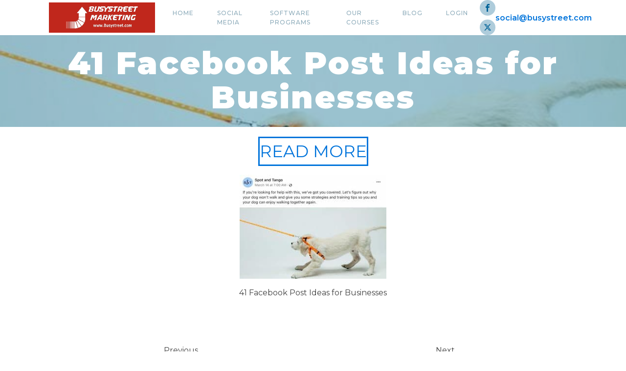

--- FILE ---
content_type: text/css
request_url: https://www.busystreet.com/wp-content/uploads/oxygen/css/26.css?cache=1678827455&ver=6.9
body_size: 772
content:
#section-2-5 > .ct-section-inner-wrap{padding-top:0;padding-bottom:0;display:flex;flex-direction:row;align-items:center;justify-content:space-between}#section-2-5{text-align:justify;background-color:#ffffff;box-shadow:0px 2px 0px #dbedf6}#section-15-5 > .ct-section-inner-wrap{padding-top:0;padding-bottom:0}#section-15-5{border-top-style:solid;border-top-width:1px;border-top-color:#fff;background-color:#c0271c}@media (max-width:767px){#section-2-5 > .ct-section-inner-wrap{padding-left:0}}@media (max-width:767px){#section-15-5 > .ct-section-inner-wrap{padding-right:0;padding-left:0}}@media (max-width:479px){#section-2-5 > .ct-section-inner-wrap{padding-right:0;padding-bottom:20px;padding-left:0;display:flex;flex-direction:column;align-items:center}#section-2-5{text-align:center}}#div_block-75-5{width:100%;flex-direction:column;display:flex;text-align:left;justify-content:space-between;min-height:100vh}#div_block-80-5{width:100%}#div_block-9-5{flex-direction:row;display:flex;align-items:center}#div_block-108-26{background-image:url(https://www.busystreet.com/wp-content/uploads/2023/02/Social-Media-Posting.jpg);background-size:cover;width:33.33%;padding-bottom:0px;background-position:0% -50px}#div_block-109-26{width:33.33%;text-align:center;align-items:flex-start;padding-top:0px;padding-bottom:0px;margin-bottom:0px}#div_block-110-26{width:33.34%}#div_block-16-5{width:100%;background-color:#c0271c;padding-top:24px;padding-left:24px;padding-right:24px;padding-bottom:0px;-webkit-font-smoothing:antialiased;-moz-osx-font-smoothing:grayscale}#div_block-67-5{width:100%;border-top-width:1px;border-top-style:solid;border-top-color:rgba(255,255,255,0.2);flex-direction:row;display:flex;justify-content:space-between;text-align:justify;align-items:center;background-color:#000000;padding-right:15px}@media (max-width:767px){#div_block-67-5{flex-direction:column;display:flex;padding-bottom:20px}}@media (max-width:479px){#div_block-9-5{flex-direction:column;display:flex;width:100%}}@media (max-width:767px){#new_columns-107-26> .ct-div-block{width:100% !important}#new_columns-107-26{flex-direction:column}}#new_columns-107-26{padding-bottom:-20px}#text_block-112-26{font-size:18px;font-weight:500;text-align:center;margin-top:0px}#text_block-98-26{color:#ffffff;font-weight:600;font-size:24px}#text_block-92-26{font-weight:600}#link-3-5{background-color:#c0271c;padding-top:5px;padding-left:32px;padding-right:32px;padding-bottom:05px;margin-right:12px;transition-duration:0.2s;transition-timing-function:ease;transition-property:all;width:250px}#link-3-5:hover{background-color:#a80000}#link-68-5{padding-top:20px;padding-left:20px;padding-right:20px;padding-bottom:20px;opacity:0.7;transition-duration:0.2s;transition-timing-function:ease;transition-property:all}#link-68-5:hover{opacity:1}@media (max-width:479px){#link-3-5{margin-right:0px;width:100%}}#image-4-5{width:200px}#image-114-26{width:200px;padding-bottom:-10px}#image-69-5{width:300px}#_nav_menu-10-5 .oxy-nav-menu-hamburger-line{background-color:#8baab9}@media (max-width:1120px){#_nav_menu-10-5 .oxy-nav-menu-list{display:none}#_nav_menu-10-5 .oxy-menu-toggle{display:initial}#_nav_menu-10-5.oxy-nav-menu.oxy-nav-menu-open .oxy-nav-menu-list{display:initial}}#_nav_menu-10-5.oxy-nav-menu.oxy-nav-menu-open{margin-top:0 !important;margin-right:0 !important;margin-left:0 !important;margin-bottom:0 !important}#_nav_menu-10-5.oxy-nav-menu.oxy-nav-menu-open .menu-item a{padding-top:12px;padding-bottom:12px;padding-left:24px;padding-right:24px}#_nav_menu-10-5 .oxy-nav-menu-hamburger-wrap{width:18px;height:18px}#_nav_menu-10-5 .oxy-nav-menu-hamburger{width:18px;height:14px}#_nav_menu-10-5 .oxy-nav-menu-hamburger-line{height:2px}#_nav_menu-10-5.oxy-nav-menu-open .oxy-nav-menu-hamburger .oxy-nav-menu-hamburger-line:first-child{top:6px}#_nav_menu-10-5.oxy-nav-menu-open .oxy-nav-menu-hamburger .oxy-nav-menu-hamburger-line:last-child{top:-6px}#_nav_menu-10-5 .oxy-nav-menu-list{flex-direction:row}#_nav_menu-10-5 .menu-item a{padding-top:12px;padding-left:24px;padding-right:24px;padding-bottom:12px;font-size:12px;text-transform:uppercase;letter-spacing:1px;font-weight:500;color:#8baab9}#_nav_menu-10-5.oxy-nav-menu:not(.oxy-nav-menu-open) .sub-menu .menu-item a{border:0;padding-top:12px;padding-bottom:12px}#_nav_menu-10-5 .menu-item:focus-within a,#_nav_menu-10-5 .menu-item:hover a{color:#c0271c}#_nav_menu-10-5.oxy-nav-menu:not(.oxy-nav-menu-open) .sub-menu .menu-item a:hover{border:0;padding-top:12px;padding-bottom:12px}@media (max-width:1120px){#_nav_menu-10-5{padding-top:12px;padding-left:12px;padding-right:12px;padding-bottom:12px;margin-right:12px}#_nav_menu-10-5.oxy-nav-menu:not(.oxy-nav-menu-open) .sub-menu .menu-item a{border:0}}@media (max-width:479px){#_nav_menu-10-5{margin-top:12px;margin-bottom:12px;margin-right:0px;margin-left:0px}#_nav_menu-10-5.oxy-nav-menu:not(.oxy-nav-menu-open) .sub-menu .menu-item a{border:0}}#_social_icons-82-26.oxy-social-icons{flex-direction:row;margin-right:-8px;margin-bottom:-8px}#_social_icons-82-26.oxy-social-icons a{font-size:32px;margin-right:8px;margin-bottom:8px;border-radius:50%;background-color:#aeccdb}#_social_icons-82-26.oxy-social-icons a:hover{background-color:#ffffff}#_social_icons-82-26.oxy-social-icons a svg{width:0.5em;height:0.5em;color:#036499}#_social_icons-70-5.oxy-social-icons{flex-direction:row;margin-right:-8px;margin-bottom:-8px}#_social_icons-70-5.oxy-social-icons a{font-size:32px;margin-right:8px;margin-bottom:8px;border-radius:50%;background-color:#aeccdb}#_social_icons-70-5.oxy-social-icons a:hover{background-color:#ffffff}#_social_icons-70-5.oxy-social-icons a svg{width:0.5em;height:0.5em;color:#036499}

--- FILE ---
content_type: text/css
request_url: https://www.busystreet.com/wp-content/uploads/oxygen/css/380.css?cache=1684356433&ver=6.9
body_size: 368
content:
#section-7-57 > .ct-section-inner-wrap{padding-top:22px;padding-bottom:26px;display:flex;flex-direction:column;align-items:center}#section-7-57{background-color:#036499;text-align:center;background-position:50% 50%}#section-3-57 > .ct-section-inner-wrap{max-width:640px;padding-top:20px;align-items:center}#section-3-57{background-color:#ffffff;text-align:left}#section-39-380 > .ct-section-inner-wrap{padding-top:2px;align-items:center}#section-39-380{text-align:left}#section-11-57 > .ct-section-inner-wrap{max-width:640px;padding-top:2px;padding-bottom:2px}#section-11-57{background-color:#ffffff}#div_block-42-380{width:50%;text-align:left;align-items:center;padding-top:0px}#div_block-43-380{width:50%;text-align:left;align-items:center;padding-top:0px}@media (max-width:991px){#new_columns-41-380> .ct-div-block{width:100% !important}}#headline-9-57{margin-left:20px;margin-right:20px}#text_block-36-380{font-size:34px;border-top-style:solid;border-right-style:solid;border-bottom-style:solid;border-left-style:solid;margin-bottom:18px}.comment-respond{padding:30px 40px}.comment-reply-title{color:black;font-family:'Montserrat';font-weight:900;line-height:1.1}#submit{background:#C0271C !important;border-radius:100px;transition:all ease 0.2s;text-transform:uppercase;font-family:'Montserrat';font-size:14px;letter-spacing:2px;font-weight:700;padding:18px 48px !important;line-height:1.1}#submit:hover{background:#a80000 !important}.comment-form-comment label{display:none}#comment{border:1px solid rgba(1,115,159,0.3);resize:none;font-family:'Montserrat';padding:20px;outline:none;transition:all ease 0.2s}#comment:focus{border:1px solid rgba(1,115,159,1);box-shadow:0px 0px 20px rgba(1,115,159,0.3)}.logged-in-as a{color:#01739F;font-size:14px;font-family:'Montserrat';transition:all ease 0.2s;margin-right:12px}.logged-in-as a:hover{color:#1C3345}.logged-in-as{color:rgba(0,0,0,0);margin-bottom:24px !important}h3 a{color:#01739F;transition:all ease 0.2s}h3 a:hover{color:#1C3345}h3 small a{font-size:14px;font-weight:400}.comments-title{color:black;font-family:'Montserrat';font-weight:900;line-height:1.1}.comment-body{border-top:2px solid #DBEDF6;padding-top:24px;font-family:'Montserrat'}.avatar{height:60px;width:60px;border-radius:100px}.vcard{color:black;font-size:18px;margin-bottom:16px}.comment-reply-link{color:#C0271C;font-size:14px;text-transform:uppercase;font-weight:700;line-height:1.1;padding:18px 48px;letter-spacing:2px;border:1px solid #C0271C;border-radius:100px;transition:all ease 0.2s;margin-left:-4px}.comment-reply-link:hover{color:white;background:#C0271C}.comment-content{color:#000;line-height:1.6;font-size:14px;margin-bottom:20px !important}.comment-metadata a{font-size:14px;color:#01739F;line-height:1.6;transition:all ease 0.2s}.comment-metadata a:hover{color:#1C3345}#_comment_form-13-57{background-color:#dbedf6}#_comment_form-13-57 #submit{color:#ffffff}